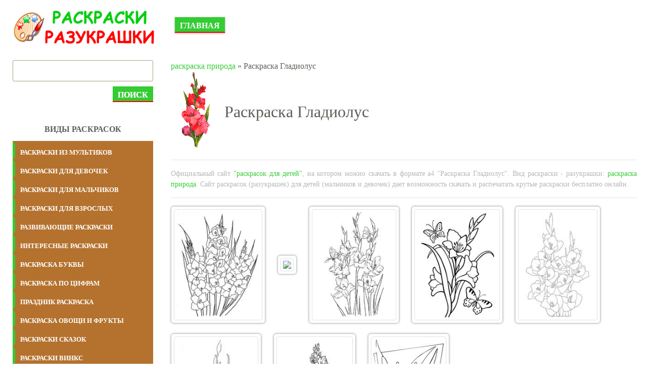

--- FILE ---
content_type: text/html; charset=UTF-8
request_url: https://raspechatat-raskraski.com/raskraski-priroda/gladiolus
body_size: 4933
content:
<!DOCTYPE html>
<html lang="ru_RU" class="h-100">
    <head>
        <meta charset="UTF-8">
        <meta name="viewport" content="width=device-width, initial-scale=1, shrink-to-fit=no">
                <title>Раскраска Гладиолус 🍀. Скачать разукрашку бесплатно</title>
        <link rel="icon" href="https://cdn.raspechatat-raskraski.com/favicon.png" type="image/png">
        <link rel="icon" href="https://cdn.raspechatat-raskraski.com/favicon.png" type="image/png">
        <link rel="apple-touch-icon" sizes="180x180" href="https://cdn.raspechatat-raskraski.com/apple-icon-180x180.png">
        <link rel="icon" type="image/png" sizes="192x192"  href="https://cdn.raspechatat-raskraski.com/android-icon-192x192.png">
        <link rel="icon" type="image/png" sizes="32x32" href="https://cdn.raspechatat-raskraski.com/favicon-32x32.png">
        <link rel="icon" type="image/png" sizes="16x16" href="https://cdn.raspechatat-raskraski.com/favicon-16x16.png">
        <link rel="manifest" href="/manifest.json">
        <meta name="msapplication-TileColor" content="#ffffff">
        <meta name="msapplication-TileImage" content="https://cdn.raspechatat-raskraski.com/ms-icon-144x144.png">
        <meta name="theme-color" content="#ffffff">
        <meta property="og:site_name" content="Детские раскраски (разукрашки) распечатать бесплатно">
        <meta property="og:type" content="website">
        <meta property="og:title" content="Детские раскраски (разукрашки) распечатать бесплатно">
        <meta property="og:url" content="https://raspechatat-raskraski.com/">
        <meta property="og:description" content="Самые лучшие раскраски (разукрашки) распечатать бесплатно формат а4. Детские раскраски pdf распечатать для мальчиков и девочек. Скачать новые раскраски.">
        <meta property="og:image" content="https://cdn.raspechatat-raskraski.com/logo-rasraski.png" />
        <script type="application/ld+json">
            {
                "@context": "https://schema.org",
                "@type": "WebSite",
                "name": "Детские раскраски (разукрашки) распечатать бесплатно",
                "url": "https://raspechatat-raskraski.com/",
                "description": "Самые лучшие раскраски (разукрашки) распечатать бесплатно формат а4. Детские раскраски pdf распечатать для мальчиков и девочек. Скачать новые раскраски.",
                "image": {
                    "@type": "ImageObject",
                    "url": "https://cdn.raspechatat-raskraski.com/logo-rasraski.png"
                }
            }
        </script>
        <meta name="google-site-verification" content="NEj_zI8r2nyCo4RXAmdFumJCP0QNxwtALMeYaCYCZRQ" />
        <meta name="yandex-verification" content="c59a712d487ba33b" />
        <meta name="p:domain_verify" content="af5990b0adb6c3753580e9634212d4e7"/>
        <script async src="https://www.googletagmanager.com/gtag/js?id=G-EPN8TZ7KMF"></script>
        <script>
            window.dataLayer = window.dataLayer || [];
            function gtag(){dataLayer.push(arguments);}
            gtag('js', new Date());
            gtag('config', 'G-EPN8TZ7KMF');
        </script>
        <script>window.yaContextCb=window.yaContextCb||[]</script>
        <script src="https://yandex.ru/ads/system/context.js" async></script>
        <meta name="description" content="🎨 Самые лучшие раскраски (разукрашки) распечатать бесплатно формат а4 Гладиолус или сохранить на свой гаджет. Детские раскраски pdf распечатать для мальчиков и девочек. Скачать новые раскраски. 🍀">
<meta name="keywords" content="раскраска, гладиолус, распечатать, скачать, бесплатно, разукрашки">
<meta name="robots" content="ALL">
<meta http-equiv="Cache-Control" content="max-age=604800, must-revalidate">
<meta http-equiv="expires" content="0">
<meta http-equiv="robots" content="index,follow">
<meta property="og:title" content="Раскраска Гладиолус 🍀. Скачать разукрашку бесплатно">
<meta property="og:site_name" content="Распечатать раскраски разукрашки для девочек и мальчиков raspechatat-raskraski.com">
<meta property="og:url" content="https://raspechatat-raskraski.com/raskraski-priroda/gladiolus">
<meta property="og:type" content="website">
<meta property="og:locale" content="ru_RU">
<meta property="og:description" content="🎨 Самые лучшие раскраски (разукрашки) распечатать бесплатно формат а4 Гладиолус или сохранить на свой гаджет. Детские раскраски pdf распечатать для мальчиков и девочек. Скачать новые раскраски. 🍀">
<meta property="og:image" content="https://raspechatat-raskraski.com/images/9/4/2/raskraska-gladiolus.jpg">
<meta name="csrf-param" content="_csrf-frontend">
<meta name="csrf-token" content="-ahZi61t7gFkebE02kCiz5YTnBEqEdCOQnjiWxu9I1q6mRHjwz2UZgg00mSRF-GO4WTYQGZWhsQbM9ofSI9OKQ==">

<link href="https://raspechatat-raskraski.com/raskraski-priroda/gladiolus" rel="canonical">
<link href="https://raspechatat-raskraski.com/images/9/4/2/raskraska-gladiolus.jpg" rel="image_src">
<link href="/assets/729a2f44/css/bootstrap.css" rel="stylesheet">
<link href="/css/main.css" rel="stylesheet">
<script src="/js/jquery-3.4.1.min.js"></script>
<script src="/js/main.js"></script>        <!-- Yandex.RTB R-A-2159199-3 -->
<script>window.yaContextCb.push(()=>{
  Ya.Context.AdvManager.render({
    type: 'fullscreen',    
    platform: 'desktop',
    blockId: 'R-A-2159199-3'
  })
})</script>    </head>
    <body class="home page-template-default page page-id-13 wp-custom-logo">
                <header id="site-header" class="container" role="banner">
            <div class="row">
                <div class="col-12 col-md-3">
                    <a href="/" class="custom-logo-link" rel="home" aria-current="page">
                        <img width="494" height="102" alt="Детские раскраски распечатать" class="custom-logo" src="https://cdn.raspechatat-raskraski.com/logo-rasraski.png"></a>
                </div>
                <div class="col-12 col-md-9">
                    <div class="main-menu">
                        <div class="menu-glavnoe-container">
                            <ul id="menu-glavnoe" class="menu">
                                <li>
                                    <a href="/" aria-current="page">Главная</a>
                                </li>                                
                            </ul>                            
                        </div>
                    </div>                    
                </div>
            </div>
        </header>
        <div class="banner">
            <!-- Yandex.RTB R-A-2159199-1 -->
<div id="yandex_rtb_R-A-2159199-1"></div>
<script>window.yaContextCb.push(()=>{
  Ya.Context.AdvManager.render({
    renderTo: 'yandex_rtb_R-A-2159199-1',
    blockId: 'R-A-2159199-1'
  })
})</script>        </div>               
        <main id="site-content" class="container" role="main" style="height: auto !important;"> 
                              
            <div class="row" style="height: auto !important;">
                                                <div class="row" style="height: auto !important; padding: 0px 15px;">
    <div class="col-12 col-md-3 order-2 order-md-1">
        
<div class="sidebar">
    <div class="sidebar-search">
        <form action="/search">
            <input type="text" name="text" placeholder="" value="" required="">
            <button role="submit">Поиск</button>
        </form>
    </div>
    <p class="sidebar-top-title">ВИДЫ РАСКРАСОК</p>
    <div class="sidebar-categories">
                    <a href="/raskraski-iz-multikov" class="sidebar-category" style="background:#0959ad"><span>раскраски из мультиков</span></a>
                        <a href="/raskraski-dlya-devochek" class="sidebar-category" style="background:#0959ad"><span>раскраски для девочек</span></a>
                        <a href="/raskraski-dlya-malchikov" class="sidebar-category" style="background:#0959ad"><span>раскраски для мальчиков</span></a>
                        <a href="/raskraski-dlya-vzroslyh" class="sidebar-category" style="background:#0959ad"><span>раскраски для взрослых</span></a>
                        <a href="/razvivayushchie-raskraski" class="sidebar-category" style="background:#0959ad"><span>развивающие раскраски</span></a>
                        <a href="/interesnye-raskraski" class="sidebar-category" style="background:#0959ad"><span>интересные раскраски</span></a>
                        <a href="/raskraski-bukvy-alfavit" class="sidebar-category" style="background:#0959ad"><span>раскраска буквы</span></a>
                        <a href="/raskraski-cifry" class="sidebar-category" style="background:#0959ad"><span>раскраска по цифрам</span></a>
                        <a href="/raskraski-na-prazdniki" class="sidebar-category" style="background:#0959ad"><span>праздник раскраска</span></a>
                        <a href="/raskraski-ovoshchi-i-frukty" class="sidebar-category" style="background:#0959ad"><span>раскраска овощи и фрукты</span></a>
                        <a href="/raskraski-iz-skazok" class="sidebar-category" style="background:#0959ad"><span>раскраски сказок</span></a>
                        <a href="/raskraski-vinks" class="sidebar-category" style="background:#0959ad"><span>раскраски винкс</span></a>
                        <a href="/raskraski-zhivotnyh" class="sidebar-category" style="background:#0959ad"><span>раскраска животные</span></a>
                        <a href="/trafarety" class="sidebar-category" style="background:#0959ad"><span>трафареты</span></a>
                        <a href="/raskraski-vremena-goda" class="sidebar-category" style="background:#0959ad"><span>раскраска времена года</span></a>
                        <a href="/raskraski-priroda" class="sidebar-category" style="background:#0959ad"><span>раскраска природа</span></a>
                        <a href="/raskraski-antistress" class="sidebar-category" style="background:#0959ad"><span>раскраска антистресс</span></a>
                        <a href="/raskraska-mashiny" class="sidebar-category" style="background:#0959ad"><span>раскраски машины</span></a>
                        <a href="/raskraski-eda" class="sidebar-category" style="background:#0959ad"><span>раскраска еда</span></a>
                        <a href="/znamenitosti" class="sidebar-category" style="background:#0959ad"><span>раскраски знаменитостей</span></a>
                        <a href="/png" class="sidebar-category" style="background:#0959ad"><span>png картинки </span></a>
                </div>
    <div class="sidebar-top">
        <p class="sidebar-top-title">ТОП 10 РАСКРАСОК</p>
        <ul class="wpp-list">
                            <li> <a href="/razvivayushchie-raskraski/geometricheskie-figury" class="wpp-post-title" target="_self">Раскраски Геометрические фигуры</a></li>
                                    <li> <a href="/raskraski-antistress/slozhnye-antistress" class="wpp-post-title" target="_self">Сложные раскраски антистресс</a></li>
                                    <li> <a href="/raskraski-dlya-vzroslyh/po-nomeram-dlya-vzroslyh" class="wpp-post-title" target="_self">Раскраски по номерам для взрослых</a></li>
                                    <li> <a href="/razvivayushchie-raskraski/labirinty" class="wpp-post-title" target="_self">Лабиринты для детей</a></li>
                                    <li> <a href="/raskraski-ovoshchi-i-frukty/frukty-dlya-detej" class="wpp-post-title" target="_self">Раскраска Фрукты для детей</a></li>
                                    <li> <a href="/raskraski-dlya-devochek/dlya-devochek-9-let" class="wpp-post-title" target="_self">Раскраски для девочек 9 лет</a></li>
                                    <li> <a href="/raskraski-dlya-devochek/iskorka" class="wpp-post-title" target="_self">Раскраска пони Искорка</a></li>
                                    <li> <a href="/raskraski-dlya-devochek/dlya-devochek-5-let" class="wpp-post-title" target="_self">Раскраски для девочек 5 лет</a></li>
                                    <li> <a href="/raskraski-iz-multikov/leo-i-tig" class="wpp-post-title" target="_self">Раскраска Лео и Тиг</a></li>
                                    <li> <a href="/raskraski-iz-multikov/druzhnye-mopsy" class="wpp-post-title" target="_self">Раскраски Дружные мопсы</a></li>
                            </ul>
    </div>
</div>    </div>
    <div class="col-12 col-md-9 order-1 order-md-2" style="height: auto !important;">
        <div class="breadcrumb-new">
            <a href="/raskraski-priroda" rel="category tag">раскраска природа</a> » Раскраска Гладиолус        </div>
        <div class="titleproduct">
            <img class="img-mini" src="/images/9/4/2/raskraska-gladiolus.png">
            <h1 style="font-size: 2rem;"><span>Раскраска Гладиолус</span></h1>
        </div>
        <hr>
        <div class="orig-name" style="text-align: justify;">
            Официальный сайт <a href="https://raspechatat-raskraski.com/" title="Картинки раскраски для мальчиков и девочек">"раскрасок для детей"</a>, на котором можно скачать в формате а4 "Раскраска Гладиолус". Вид раскраски - разукрашки: <a href="/raskraski-priroda" rel="category tag">раскраска природа</a>. Сайт раскрасок (разукрашек) для детей (мальчиков и девочек) дает возможность скачать и распечатать крутые раскраски бесплатно онлайн.
        </div>
        <hr>
        <div class="rrs-gallery">
                                <a data-toggle="modal" data-target="#myModal" data-local="#myGallery" data-slide-to="0" href="#myGallery" title="Раскраска Раскраска Гладиолус. Раскраска 1" data-img="https://cdn.raspechatat-raskraski.com/9/4/2/raskraska-gladiolus.jpg">
                        <span class="zoom"></span>
                        <img style="height:220px;" class="attachment-medium size-medium img-thumbnail" src="https://cdn.raspechatat-raskraski.com/9/4/2/thumb-raskraska-gladiolus.jpg">
                    </a>
                                        <a data-toggle="modal" data-target="#myModal" data-local="#myGallery" data-slide-to="1" href="#myGallery" title="Раскраска Раскраска Гладиолус. Раскраска 2" data-img="https://cdn.raspechatat-raskraski.com/9/4/2/raskraska-gladiolus.png">
                        <span class="zoom"></span>
                        <img style="height:220px;" class="attachment-medium size-medium img-thumbnail" src="https://cdn.raspechatat-raskraski.com/9/4/2/thumb-raskraska-gladiolus.png">
                    </a>
                                        <a data-toggle="modal" data-target="#myModal" data-local="#myGallery" data-slide-to="2" href="#myGallery" title="Раскраска Раскраска Гладиолус. Раскраска 3" data-img="https://cdn.raspechatat-raskraski.com/9/4/2/raskraska-gladiolus_2.jpg">
                        <span class="zoom"></span>
                        <img style="height:220px;" class="attachment-medium size-medium img-thumbnail" src="https://cdn.raspechatat-raskraski.com/9/4/2/thumb-raskraska-gladiolus_2.jpg">
                    </a>
                                        <a data-toggle="modal" data-target="#myModal" data-local="#myGallery" data-slide-to="3" href="#myGallery" title="Раскраска Раскраска Гладиолус. Раскраска 4" data-img="https://cdn.raspechatat-raskraski.com/9/4/2/raskraska-gladiolus_3.jpg">
                        <span class="zoom"></span>
                        <img style="height:220px;" class="attachment-medium size-medium img-thumbnail" src="https://cdn.raspechatat-raskraski.com/9/4/2/thumb-raskraska-gladiolus_3.jpg">
                    </a>
                                        <a data-toggle="modal" data-target="#myModal" data-local="#myGallery" data-slide-to="4" href="#myGallery" title="Раскраска Раскраска Гладиолус. Раскраска 5" data-img="https://cdn.raspechatat-raskraski.com/9/4/2/raskraska-gladiolus_4.jpg">
                        <span class="zoom"></span>
                        <img style="height:220px;" class="attachment-medium size-medium img-thumbnail" src="https://cdn.raspechatat-raskraski.com/9/4/2/thumb-raskraska-gladiolus_4.jpg">
                    </a>
                                        <a data-toggle="modal" data-target="#myModal" data-local="#myGallery" data-slide-to="5" href="#myGallery" title="Раскраска Раскраска Гладиолус. Раскраска 6" data-img="https://cdn.raspechatat-raskraski.com/9/4/2/raskraska-gladiolus_5.jpg">
                        <span class="zoom"></span>
                        <img style="height:220px;" class="attachment-medium size-medium img-thumbnail" src="https://cdn.raspechatat-raskraski.com/9/4/2/thumb-raskraska-gladiolus_5.jpg">
                    </a>
                                        <a data-toggle="modal" data-target="#myModal" data-local="#myGallery" data-slide-to="6" href="#myGallery" title="Раскраска Раскраска Гладиолус. Раскраска 7" data-img="https://cdn.raspechatat-raskraski.com/9/4/2/raskraska-gladiolus_6.jpg">
                        <span class="zoom"></span>
                        <img style="height:220px;" class="attachment-medium size-medium img-thumbnail" src="https://cdn.raspechatat-raskraski.com/9/4/2/thumb-raskraska-gladiolus_6.jpg">
                    </a>
                                        <a data-toggle="modal" data-target="#myModal" data-local="#myGallery" data-slide-to="7" href="#myGallery" title="Раскраска Раскраска Гладиолус. Раскраска 8" data-img="https://cdn.raspechatat-raskraski.com/9/4/2/raskraska-gladiolus_7.jpg">
                        <span class="zoom"></span>
                        <img style="height:220px;" class="attachment-medium size-medium img-thumbnail" src="https://cdn.raspechatat-raskraski.com/9/4/2/thumb-raskraska-gladiolus_7.jpg">
                    </a>
                            </div>
        <p class="rs-description">
            <p>Популярные картинки раскраски (разукрашки) Гладиолус сохранить на свой гаджет, а затем распечатать бесплатно в удобном а4 формате. Серия класных раскрасок Гладиолус  всегда поднимает настроение и позволит всей семье прекрасно провести время!  Официальный сайт раскрасок raspechatat-raskraski.com для детей (мальчиков и девочек) от 3 до 16 лет.</p>        </p>
    </div>
</div>
<div class="modal fade" id="myModal">
    <div class="modal-dialog">
        <div class="modal-content">
            <div class="modal-header">
                <div class="pull-left">Раскраска "Раскраска Гладиолус"</div>
                <button type="button" class="close" data-dismiss="modal" title="Close">
                    <img style="width:18px;" src="https://cdn.raspechatat-raskraski.com/arrowclose.svg">
                </button>
            </div>
            <div class="modal-body">
                <div id="myGallery" class="carousel slide" data-ride="carousel" data-interval="false">
                    <div class="carousel-inner">
                                                <div class="carousel-item  active"> <img class="d-block w-100" src="https://cdn.raspechatat-raskraski.com/9/4/2/raskraska-gladiolus.jpg" alt="Раскраска Гладиолус. Раскраска 1" data-img="https://cdn.raspechatat-raskraski.com/9/4/2/raskraska-gladiolus.jpg">
                        </div>
                                                        <div class="carousel-item "> <img class="d-block w-100" src="https://cdn.raspechatat-raskraski.com/9/4/2/raskraska-gladiolus.png" alt="Раскраска Гладиолус. Раскраска 2" data-img="https://cdn.raspechatat-raskraski.com/9/4/2/raskraska-gladiolus.png">
                        </div>
                                                        <div class="carousel-item "> <img class="d-block w-100" src="https://cdn.raspechatat-raskraski.com/9/4/2/raskraska-gladiolus_2.jpg" alt="Раскраска Гладиолус. Раскраска 3" data-img="https://cdn.raspechatat-raskraski.com/9/4/2/raskraska-gladiolus_2.jpg">
                        </div>
                                                        <div class="carousel-item "> <img class="d-block w-100" src="https://cdn.raspechatat-raskraski.com/9/4/2/raskraska-gladiolus_3.jpg" alt="Раскраска Гладиолус. Раскраска 4" data-img="https://cdn.raspechatat-raskraski.com/9/4/2/raskraska-gladiolus_3.jpg">
                        </div>
                                                        <div class="carousel-item "> <img class="d-block w-100" src="https://cdn.raspechatat-raskraski.com/9/4/2/raskraska-gladiolus_4.jpg" alt="Раскраска Гладиолус. Раскраска 5" data-img="https://cdn.raspechatat-raskraski.com/9/4/2/raskraska-gladiolus_4.jpg">
                        </div>
                                                        <div class="carousel-item "> <img class="d-block w-100" src="https://cdn.raspechatat-raskraski.com/9/4/2/raskraska-gladiolus_5.jpg" alt="Раскраска Гладиолус. Раскраска 6" data-img="https://cdn.raspechatat-raskraski.com/9/4/2/raskraska-gladiolus_5.jpg">
                        </div>
                                                        <div class="carousel-item "> <img class="d-block w-100" src="https://cdn.raspechatat-raskraski.com/9/4/2/raskraska-gladiolus_6.jpg" alt="Раскраска Гладиолус. Раскраска 7" data-img="https://cdn.raspechatat-raskraski.com/9/4/2/raskraska-gladiolus_6.jpg">
                        </div>
                                                        <div class="carousel-item "> <img class="d-block w-100" src="https://cdn.raspechatat-raskraski.com/9/4/2/raskraska-gladiolus_7.jpg" alt="Раскраска Гладиолус. Раскраска 8" data-img="https://cdn.raspechatat-raskraski.com/9/4/2/raskraska-gladiolus_7.jpg">
                        </div>
                                                    </div>
                    <button class="carousel-control carousel-control-prev" type="button" data-target="#myGallery" data-slide="prev">
                        <img class="arrow-car" aria-hidden="true" src="https://cdn.raspechatat-raskraski.com/arrowleft.svg">
                        <span class="sr-only">Предыдущий</span>
                    </button>
                    <button class="carousel-control carousel-control-next" type="button" data-target="#myGallery" data-slide="next">
                        <img class="arrow-car" aria-hidden="true" src="https://cdn.raspechatat-raskraski.com/arrowright.svg">
                        <span class="sr-only">Следующий</span>
                    </button>
                </div>
            </div>
            <div class="modal-footer">
                <a href="" download="Раскраска Гладиолус" class="popup-dl">Скачать</a>
                <button class="popup-print">Распечатать</button>
                <button class="btn-sm close" type="button" data-dismiss="modal">Закрыть</button>
            </div>
        </div>
    </div>
</div>
            </div>           
        </main>
        <div class="banner">
            <!-- Yandex.RTB R-A-2159199-2 -->
<div id="yandex_rtb_R-A-2159199-2"></div>
<script>window.yaContextCb.push(()=>{
  Ya.Context.AdvManager.render({
    renderTo: 'yandex_rtb_R-A-2159199-2',
    blockId: 'R-A-2159199-2'
  })
})</script>        </div>          
        <footer id="site-footer" role="contentinfo">
            <div class="container">
                <p class="float-left">&copy; Распечатать раскраски разукрашки для девочек и мальчиков raspechatat-raskraski.com 2022 - 2026</p>
                <p class="float-right"></p>
            </div>
        </footer>

        <script src="/assets/248e69b6/jquery.js"></script>
<script src="/assets/2f410f29/yii.js"></script>
<script src="/js/jquery-3.4.1.min.js"></script>
<script src="/assets/729a2f44/js/bootstrap.bundle.js"></script>    </body>
    <!-- Yandex.Metrika counter --> <script type="text/javascript">     (function(m,e,t,r,i,k,a){         m[i]=m[i]||function(){(m[i].a=m[i].a||[]).push(arguments)};         m[i].l=1*new Date();         for (var j = 0; j < document.scripts.length; j++) {if (document.scripts[j].src === r) { return; }}         k=e.createElement(t),a=e.getElementsByTagName(t)[0],k.async=1,k.src=r,a.parentNode.insertBefore(k,a)     })(window, document,'script','https://mc.webvisor.org/metrika/tag_ww.js', 'ym');      ym(87166911, 'init', {clickmap:true, accurateTrackBounce:true, trackLinks:true}); </script> <noscript><div><img src="https://mc.yandex.ru/watch/87166911" style="position:absolute; left:-9999px;" alt="" /></div></noscript> <!-- /Yandex.Metrika counter -->

</html>


--- FILE ---
content_type: application/javascript
request_url: https://raspechatat-raskraski.com/js/main.js
body_size: 605
content:
function ImagetoPrint(source)
{
    return "<html><head><scri" + "pt>function step1(){\n" +
            "setTimeout('step2()', 10);}\n" +
            "function step2(){window.print();window.close()}\n" +
            "</scri" + "pt></head><body onload='step1()'>\n" +
            "<span style='font-family:Arial;text-align:center;margin-bottom:20px'>raspechatat-raskraski.com</span><img src='" + source + "' style='max-width:1754px;width:100%;' /></body></html>";
}
function PrintImage(source)
{
    var Pagelink = "about:blank";
    var pwa = window.open(Pagelink, "_new");
    pwa.document.open();
    pwa.document.write(ImagetoPrint(source));
    pwa.document.close();
}
$(document).ready(function () {
    var link = document.querySelector(".carousel-item.active img").getAttribute('src');
    document.querySelector(".popup-dl").setAttribute("href", link);
    //document.querySelector(".popup-print").setAttribute("href", link);

    $('a[data-slide-to]').on('click', function () {
        var slide = parseInt(this.dataset.slideTo);
        $('#myGallery').carousel(slide);
        var link = this.dataset.img;
        console.log(link + '-change');
        document.querySelector(".popup-dl").setAttribute("href", link);
        //document.querySelector(".popup-print").setAttribute("href", link);
    });

    console.log(link);

    $('#myGallery').on('slid.bs.carousel', function () {
        console.log(document.querySelector(".carousel-item.active img").getAttribute('src'));
        var link = document.querySelector(".carousel-item.active img").getAttribute('src');
        document.querySelector(".popup-dl").setAttribute("href", link);
        //document.querySelector(".popup-print").setAttribute("href", link);
    });

    $('.popup-print').on("click", function () {
        var link = document.querySelector(".carousel-item.active img").getAttribute('src');
        PrintImage(link);
        //printColoring(link, 'Амонг Ас персонаж Капитан Америка');
    });
});